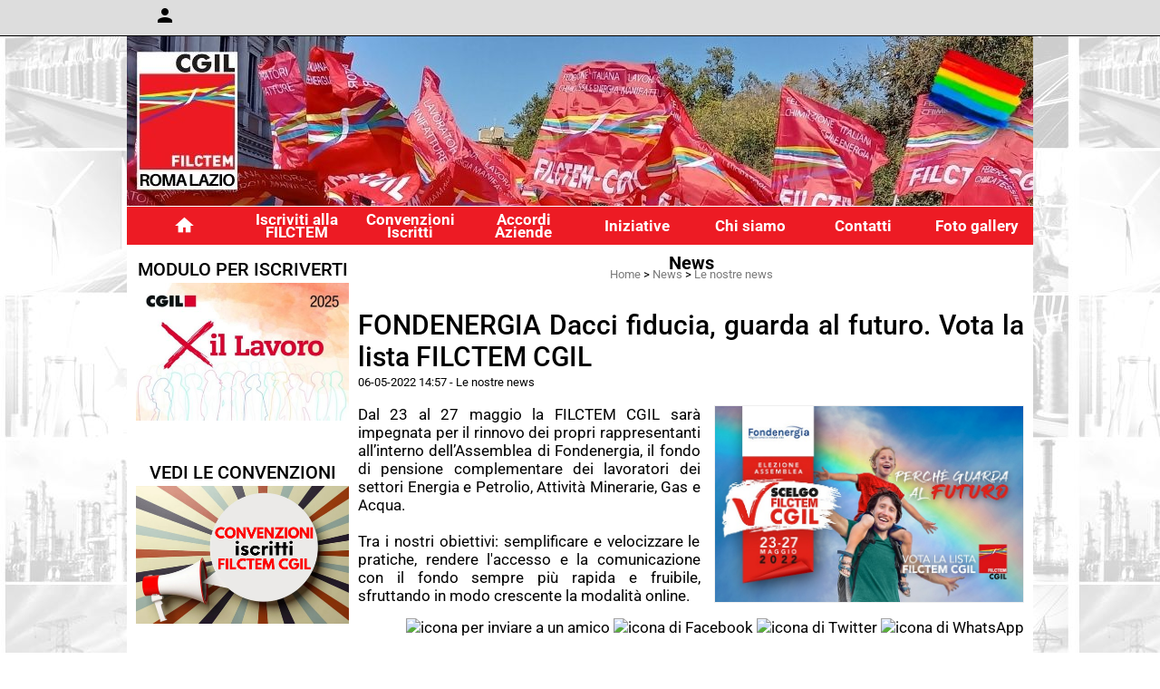

--- FILE ---
content_type: text/html; charset=UTF-8
request_url: https://www.filctemlazio.it/fondenergia-dacci-fiducia-guarda-al-futuro-vota-la-lista-filctem-cgil.htm
body_size: 9128
content:
<!-- T. scheda: 0.001 -->
<!-- T. newsscheda: 0.016 -->
<!DOCTYPE html>
<html lang="it">
<head>
<title>FONDENERGIA Dacci fiducia, guarda al futuro. Vota la lista</title>
<meta charset="utf-8">
<meta name="description" content="Dal 23 al 27 maggio la FILCTEM CGIL sar&agrave; impegnata per il rinnovo dei propri rappresentanti all&rsquo;interno dell&rsquo;Assemblea di Fondenergia, il fondo di pens">
<meta name="keywords" content="FONDENERGIA Dacci fiducia, guarda al futuro. Vota la lista FILCTEM CGIL">
<link rel="canonical" href="https://www.filctemlazio.it/fondenergia-dacci-fiducia-guarda-al-futuro-vota-la-lista-filctem-cgil.htm"><meta http-equiv="Content-Security-Policy" content="upgrade-insecure-requests">
<meta property="og:author" content="www.filctemlazio.it">
<meta property="og:publisher" content="www.sitoper.it">
<meta name="generator" content="www.sitoper.it">
<meta name="google-site-verification" content="DvTi47ZZvZBmTvtK5At6J6RdmeLlHQDxyWGcpmoXxgA">
<meta name="robots" content="max-snippet:-1,max-image-preview:standard,max-video-preview:30"><link rel="icon" href="https://www.filctemlazio.it/foto/grandi/favicon.ico" type="image/x-icon">
<link rel="shortcut icon" href="https://www.filctemlazio.it/foto/grandi/favicon.ico" type="image/x-icon">
			
<!-- CODICE HEAD AGGIUNTIVO -->
<!-- Global site tag (gtag.js) - Google Analytics -->
<script async src="https://www.googletagmanager.com/gtag/js?id=UA-150081410-1"></script>
<script>
  window.dataLayer = window.dataLayer || [];
  function gtag(){dataLayer.push(arguments);}
  gtag('js', new Date());

  gtag('config', 'UA-150081410-1');
</script>

<!-- FINE CODICE HEAD AGGIUNTIVO -->

<link rel="stylesheet preload" as="style" type="text/css" href="https://www.filctemlazio.it/fonts/material-icons/material-icons.css">
<link rel="stylesheet preload" as="style" type="text/css" href="https://www.server143.h725.net/fonts/heebo/heebo.css">
<link rel="stylesheet preload" as="style" type="text/css" href="https://www.server143.h725.net/fonts/open-sans/open-sans.css">
<link rel="stylesheet preload" as="style" type="text/css" href="https://www.server143.h725.net/fonts/pontano-sans/pontano-sans.css">
<link rel="stylesheet preload" as="style" type="text/css" href="https://www.server143.h725.net/fonts/roboto/roboto.css">
	
<link href="https://www.filctemlazio.it/css_personali/cachestile_ridotta1_larga1_1890.css" rel="stylesheet" type="text/css" media="all">
<meta name="viewport" content="width=device-width, initial-scale=1.0">
<meta name="format-detection" content="telephone=no">

		
<style>

			
	/* sfondo singolo */
	@media all and (min-width: 1000px) {
		body {
		    background-image: url("https://www.filctemlazio.it/foto/grandi/sfondodoppiook.jpg") !important;
		    background-attachment: fixed !important;
		    background-position: top left !important;
		    background-repeat: repeat !important;
		    background-size: auto !important;
		    background-color: #ffffff !important;
		}
	}
</style>
<script src="https://www.filctemlazio.it/js/jquery.js"></script>
<script src="https://www.filctemlazio.it/js/datatimepicker/jquery.ui.timepicker.js?v=0.3.2" defer></script>
<link href="https://www.filctemlazio.it/js/datatimepicker/jquery.ui.timepicker.css?v=0.3.2" rel="stylesheet" type="text/css"/>
<script src="https://www.filctemlazio.it/js/jquery.ui.core.js"></script>
<script src="https://www.filctemlazio.it/js/datatimepicker/jquery.ui.datepicker.js" defer></script>
<script src="https://www.filctemlazio.it/js/datatimepicker/jquery.ui.timepicker-it.js" defer></script>
<script src="https://www.filctemlazio.it/js/datatimepicker/jquery.ui.datepicker-it.js" defer></script>
<link rel="stylesheet" href="https://www.filctemlazio.it/js/jquery-ui.css">

<script src="https://www.filctemlazio.it/js/libvarie.js?lu=21012026122024"></script>
<script src="https://www.filctemlazio.it/js/cookie/cookie.php?lu=21012026122024" defer></script>
<script src="https://www.filctemlazio.it/js/defer.php?lu=21012026122024" defer></script>
<script src="https://www.filctemlazio.it/js/menu.php?lu=21012026122024" defer></script>
<script src="https://www.filctemlazio.it/js/carrello.php?lu=21012026122024" defer></script>

<link rel="stylesheet preload" as="style" type="text/css" href="https://www.filctemlazio.it/js/slideshow/slideshow_css.php?lu=21012026122024">
<script src="https://www.filctemlazio.it/js/slideshow/slideshow_js.php?lu=21012026122024" defer></script>

<link rel="stylesheet preload" as="style" type="text/css" href="https://www.filctemlazio.it/js/slideshow2.0/slideshow_css.php?lu=21012026122024">
<script src="https://www.filctemlazio.it/js/slideshow2.0/slideshow_js.php?lu=21012026122024" defer></script>

<link rel="stylesheet preload" as="style" type="text/css" href="https://www.filctemlazio.it/js/calendario/calendario.css?lu=21012026122024">
<script src="https://www.filctemlazio.it/js/calendario/calendario.js?lu=21012026122024" defer></script>

<link rel="stylesheet preload" as="style" type="text/css" href="https://www.filctemlazio.it/js/boxscorrimento/boxscorrimento_css.php">
<script src="https://www.filctemlazio.it/js/boxscorrimento/boxscorrimento_js.php?lu=21012026122024" defer></script>

<link rel="stylesheet preload" as="style" type="text/css" href="https://www.filctemlazio.it/lightbox/lightbox_css.php?lu=21012026122024">
<script src="https://www.filctemlazio.it/lightbox/lightbox.js?lu=21012026122024" defer></script>

<script src="https://www.filctemlazio.it/js/inviaamico/inviaamico.js?lu=21012026122024" defer></script>

<!--Per rendere il sistema dei video di sfondo funzionante anche su explorer NON ELIMINARE LACIARE COSI-->
<!--[if lt IE 9]>
<script>
document.createElement('video');
</script>
<![endif]-->


<!-- NON SONO UN MODELLO -->	<script>
		var $jQCheckCampoAggiuntivo = jQuery.noConflict();
		
		$jQCheckCampoAggiuntivo(document).ready(function (index){
			
			$jQCheckCampoAggiuntivo("form[id^='moduloOrdine']").submit(function(index) {
				
				var selettore=$jQCheckCampoAggiuntivo(this).attr('id');
				var array=selettore.split('moduloOrdine');
				var trovate2=true;
				var patternemail = new RegExp(/^(("[\w-+\s]+")|([\w-+]+(?:\.[\w-+]+)*)|("[\w-+\s]+")([\w-+]+(?:\.[\w-+]+)*))(@((?:[\w-+]+\.)*\w[\w-+]{0,66})\.([a-z]{2,6}(?:\.[a-z]{2})?)$)|(@\[?((25[0-5]\.|2[0-4][\d]\.|1[\d]{2}\.|[\d]{1,2}\.))((25[0-5]|2[0-4][\d]|1[\d]{2}|[\d]{1,2})\.){2}(25[0-5]|2[0-4][\d]|1[\d]{2}|[\d]{1,2})\]?$)/i);
				var patterndate = new RegExp(/(?:0[1-9]|[12][0-9]|3[01])\/(?:0[1-9]|1[0-2])\/(?:19|20\d{2})/);
				
				$jQCheckCampoAggiuntivo("#moduloOrdine"+array[1]+" div[id^='ordinedatoaggiuntivovis_']").each(function (index, value) { 
					
					if(
						(!$jQCheckCampoAggiuntivo(this).find('input').val() || $jQCheckCampoAggiuntivo(this).find('input').val()=='undefined') && 
						(!$jQCheckCampoAggiuntivo(this).find('select').val() || $jQCheckCampoAggiuntivo(this).find('select').val()=='undefined') && 
						(!$jQCheckCampoAggiuntivo(this).find('textarea').val() || $jQCheckCampoAggiuntivo(this).find('textarea').val()=='undefined')
					)
					{
						trovate2=false;
					}
					else
					{
						//controllo i dati inseriti se email o data
						if($jQCheckCampoAggiuntivo(this).find('input').attr("id"))
						{
							var tipocampo = $jQCheckCampoAggiuntivo(this).find('input').attr("id").split('_');
							if(tipocampo[0]=='campoemail') 
							{
								if(!patternemail.test( $jQCheckCampoAggiuntivo(this).find('input').val() ))
								{
									trovate2=false;
								}								
							}
							else if(tipocampo[0]=='campodata')
							{
								if(!patterndate.test( $jQCheckCampoAggiuntivo(this).find('input').val() ))
								{
									trovate2=false;
								}
							}
						}						
					}													
				});
				
				if(!trovate2)
					{
					$jQCheckCampoAggiuntivo("#moduloOrdine"+array[1]+" #avvisocampiaggiuntivicomprasubito"+array[1]).show();
					return false;
					}
				else
					{
					$jQCheckCampoAggiuntivo("#moduloOrdine"+array[1]+" #avvisocampiaggiuntivicomprasubito"+array[1]).hide();
					}
			});
		});
	</script>
	
		
	
<style>

</style>
<!-- foglio stampa -->
<link rel="stylesheet" href="https://www.filctemlazio.it/css/stampa.css" media="print"> 

<!-- T. intestazionecss: 0.009 -->
	
<link href="https://www.filctemlazio.it/js/videoplayer/playerg.css" rel="stylesheet"/>
<script src="https://www.filctemlazio.it/js/videoplayer/playerg.js"></script>

<meta property="og:title" content="FONDENERGIA Dacci fiducia, guarda al futuro. Vota la lista" />
<meta property="og:type" content="article" />
<meta property="og:url" content="https://www.filctemlazio.it/fondenergia-dacci-fiducia-guarda-al-futuro-vota-la-lista-filctem-cgil.htm" />
<meta property="og:description" content="Dal 23 al 27 maggio la FILCTEM CGIL sar&agrave; impegnata per il rinnovo dei propri rappresentanti all&rsquo;interno dell&rsquo;Assemblea di Fondenergia, il fondo di pens" />
<!-- img meta: filctem-fondenergia-sito710x440.jpg --><!-- 3 -->
<meta property="og:image" content="https://www.filctemlazio.it/foto/grandi/filctem-fondenergia-sito710x440.jpg" />
<meta name="twitter:image" content="https://www.filctemlazio.it/foto/grandi/filctem-fondenergia-sito710x440.jpg" />
<meta name="twitter:image:alt" content="" />
<meta property="og:image:type" content="image/jpg" />
<meta property="og:image:width" content="700" />
<meta property="og:image:height" content="445" />

<meta name="twitter:card" content="summary_large_image">
<meta name="twitter:creator" content="@filctemlazio.it" />
<meta name="twitter:site" content="@filctemlazio.it">
<meta name="twitter:title" content="FONDENERGIA Dacci fiducia, guarda al futuro. Vota la lista FILCTEM CGIL">
<meta name="twitter:description" content="Dal 23 al 27 maggio la FILCTEM CGIL sar&agrave; impegnata per il rinnovo dei propri rappresentanti all&rsquo;interno dell&rsquo;Assemblea di Fondenergia, il fondo di pens">
<meta name="twitter:domain" content="www.filctemlazio.it"></head>
<body id="news-scheda-317" class="">
	<a href="#contenuto-main" class="skip-link">Salta al contenuto principale</a>
<!-- inizio oggetti liberi body --><!-- fine oggetti liberi body -->
	<div id="sfondo-sito">
		<div id="data-ora">21 Gennaio 2026</div>
		
	<div id="accessoriofisso01"></div><div id="accessoriofisso02"></div><div id="accessorio-iniziosito"></div>
<div class="box-barra-alta">
	<div class="box-barra-alta-contenuto">
		
	
		<div class="box-barra-alta-autenticazione">
			<span class="box-barra-alta-autenticazione-post">
				<a href="autenticazione_1.php" title="Accesso area privata" rel="nofollow"><span class="material-icons box-barra-alta-autenticato notranslate">person</span></a>
				<div class="box-barra-alta-autenticazione-form-contenitore">
					<div class="box-barra-alta-autenticazione-form-contenuto box-barra-alta-autenticazione-form-contenuto-invisible">						
						<div class="box-barra-alta-autenticazione-form-contenuto-testa">Area Riservata Iscritti FILCTEM</div>
						<div class="box-barra-alta-autenticazione-form-contenuto-corpo">
							<form name="modulo_autenticazione_alto" id="modulo_autenticazione_alto" action="autenticazione.php" method="post">
								<input name="username_log" id="username_log" type="text" placeholder="nome utente" autocomplete="username">
								<span style="position: relative;"><input name="password_log" id="password_log" type="password" placeholder="password" autocomplete="current-password"><span class="viewPassword notranslate">visibility</span></span>
								<input name="submit" type="submit" value="accedi" class="bottone bottone-g bottone-submit">								
							</form>
						</div>
							
					<div class="box-barra-alta-autenticazione-form-contenuto-piede">
						
					<div><a href="password_forgot.php" class="linkbianco" title="Password dimenticata" rel="nofollow">Password dimenticata</a></div>
					</div>
							
					</div>
				</div>
			</span>
		</div>
		
		
		
		
		
		
	</div>	
</div>
	<header id="testa" role="banner">
	    <div id="testa-interna"><!-- inizio oggetti liberi testa -->
<!-- fine oggetti liberi testa --><!-- no cache -->
<div class="box-generico ridotto "  id="box33">    
    <div class="boxContenuto">
		<div class="tab01 tab-nudo"><div class="contenitore-tab02">
			<div class="tab02 tab-nudo"><div class="tab02-area-foto"><div class="immagine align-center"><span class="nascosto">[</span><a href="https://www.filctemlazio.it" title="https://www.filctemlazio.it"><img src="/foto/grandi/rdeo.jpg" sizes="(min-width: 1000px) 1000px, 100vw" srcset="/foto/grandi/rdeo.jpg 1000w" alt="" width="1000" height="191"></a><span class="nascosto">]</span>
				<input name="w_immagine_box" id="w_immagine_box_spec_33_1" type="hidden" value="1000">
				<input name="h_immagine_box" id="h_immagine_box_spec_33_1" type="hidden" value="191">
				</div></div>
				</div></div>
		</div>  
    	</div>
</div><!-- T. box 33: 0.002 --><!-- no cache --><!-- menu: 1 | eredita: no | chi eredita:  | tipo: orizzontale -->
	<div id="ancora-menu-orizzontale1-34"></div>
	<nav class="menu-orizzontale" id="menu-orizzontale1-34" style="z-index: 99" data-tipoMenu="orizzontale">
		<div class="menu-orizzontale-riga">
			<ul><li class="menu-orizzontale-tasto">
	<a href="https://www.filctemlazio.it/" title="Home" data-urlPulsante="" data-moduloPulsante="homepage">Home</a>
</li><li class="menu-orizzontale-tasto">
	<a href="https://www.filctemlazio.it/TESSERAMENTO-Scarica-il-modulo-di-iscrizione-alla-FILCTEM-CGIL.htm" title="Iscriviti alla FILCTEM" data-urlPulsante="TESSERAMENTO-Scarica-il-modulo-di-iscrizione-alla-FILCTEM-CGIL.htm" data-moduloPulsante="">Iscriviti alla FILCTEM</a>
</li><li class="menu-orizzontale-tasto">
	<a href="https://www.filctemlazio.it/convenzioni-iscritti-filctem-cgil-roma-lazio.htm" title="Convenzioni Iscritti FILCTEM CGIL Roma Lazio" data-urlPulsante="convenzioni-iscritti-filctem-cgil-roma-lazio.htm" data-moduloPulsante="pagine_aggiuntive">Convenzioni Iscritti</a>
</li><li class="menu-orizzontale-tasto">
	<a href="https://www.filctemlazio.it/Aziende-sul-territorio.htm" title="Accordi Aziende" data-urlPulsante="Aziende-sul-territorio.htm" data-moduloPulsante="">Accordi Aziende</a>
</li><li class="menu-orizzontale-tasto">
	<a href="https://www.filctemlazio.it/Iniziative.htm" title="Iniziative" data-urlPulsante="Iniziative.htm" data-moduloPulsante="pagine_aggiuntive">Iniziative</a>
</li><li class="menu-orizzontale-tasto">
	<a href="https://www.filctemlazio.it/Chi-siamo.htm" title="Chi siamo" data-urlPulsante="Chi-siamo.htm" data-moduloPulsante="pagine_aggiuntive">Chi siamo</a>
</li><li class="menu-orizzontale-tasto">
	<a href="https://www.filctemlazio.it/Contatti.htm" title="Contatti" data-urlPulsante="Contatti.htm" data-moduloPulsante="pagine_aggiuntive">Contatti</a>
					<div class="menu-orizzontale-tendina">
						<div class="menu-orizzontale-tendina-tasto">
							<a href="https://www.filctemlazio.it/Segreteria.htm" title="Segreteria" data-urlPulsante="Segreteria.htm" data-moduloPulsante="pagine_aggiuntive">Segreteria</a>
						</div>
						<div class="menu-orizzontale-tendina-tasto">
							<a href="https://www.filctemlazio.it/Coordinatori.htm" title="Coordinatori" data-urlPulsante="Coordinatori.htm" data-moduloPulsante="pagine_aggiuntive">Coordinatori Regionali</a>
						</div>
						<div class="menu-orizzontale-tendina-tasto">
							<a href="https://www.filctemlazio.it/Apparato.htm" title="Apparato" data-urlPulsante="Apparato.htm" data-moduloPulsante="pagine_aggiuntive">Apparato</a>
						</div>
						<div class="menu-orizzontale-tendina-tasto">
							<a href="https://www.filctemlazio.it/Invia-una-richiesta.htm" title="Invia una richiesta" data-urlPulsante="Invia-una-richiesta.htm" data-moduloPulsante="pagine_aggiuntive">Invia una richiesta</a>
						</div>
						<div class="menu-orizzontale-tendina-tasto">
							<a href="https://www.filctemlazio.it/Contatti.htm" title="Contatti" data-urlPulsante="Contatti.htm" data-moduloPulsante="pagine_aggiuntive">Dove Siamo - Mail - Telefoni</a>
						</div>
						<div class="menu-orizzontale-tendina-tasto">
							<a href="https://mail.zmbox.it/home/banzato@filctemroma.it/Sala%20Riunioni.html?tz=Europe/Berlin" title="Calendario" data-urlPulsante="https://mail.zmbox.it/home/banzato@filctemroma.it/Sala%20Riunioni.html?tz=Europe/Berlin" data-moduloPulsante="">Calendario</a>
						</div>
					</div>
</li><li class="menu-orizzontale-tasto">
	<a href="Foto-gallery.htm" title="Foto iniziative manifestazioni presidi" data-urlPulsante="categorie.php?modulo_attuale=fotogallery" data-moduloPulsante="fotogallery">Foto gallery</a>
					<div class="menu-orizzontale-tendina">
						<div class="menu-orizzontale-tendina-tasto">
							<a href="https://www.flickr.com/photos/154875345@N03/albums" title="Foto Gallery " data-urlPulsante="https://www.flickr.com/photos/154875345@N03/albums" data-moduloPulsante="">Foto Gallery </a>
						</div>
					</div>
</li>
				</ul>
			</div>
		</nav><!-- T. menu 34 parziale1: 0.000 | parziale2: 0.004 --><!-- T. menu 34: 0.004 -->		
	    <!-- CHIUSURA DI testa-interna -->
		</div>
	<!-- CHIUSURA DI testa -->
	</header>
	
	<div id="accessorio-iniziocontenuti"></div>		<div id="corpo-contenitore">
			<div id="corpo-contenuto-paginainterna">
				
				<div id="menu"><!-- no cache -->
<div class="box-generico ridotto "  id="box53">    
    <div class="boxContenuto">
		<div class="tab01">
			<!-- tab01 testa -->
			<header class="tab01-testa">
				<div class="titolo">
					MODULO PER ISCRIVERTI
				</div>
			</header>
		
			<!-- tab01 corpo -->
			<div class="tab01-corpo"><div class="contenitore-tab02">
			<div class="tab02 tab-nudo"><div class="tab02-area-foto"><div class="immagine align-center"><span class="nascosto">[</span><a href="https://www.filctemlazio.it/TESSERAMENTO-Scarica-il-modulo-di-iscrizione-alla-FILCTEM-CGIL.htm" title="TESSERAMENTO - Scarica il modulo di iscrizione alla FILCTEM CGIL"><img src="/foto/grandi/tessera-cgil-2025.jpg" sizes="(min-width: 469px) 469px, 100vw" srcset="/foto/grandi/tessera-cgil-2025.jpg 469w" alt="" width="469" height="303"></a><span class="nascosto">]</span>
				<input name="w_immagine_box" id="w_immagine_box_spec_53_1" type="hidden" value="469">
				<input name="h_immagine_box" id="h_immagine_box_spec_53_1" type="hidden" value="303">
				</div></div>
				</div></div>	
			</div>
		</div>  
    	</div>
</div><!-- T. box 53: 0.002 --><!-- no cache -->
<div class="box-generico ridotto "  id="box165">    
    <div class="boxContenuto">
		<div class="tab01">
			<!-- tab01 testa -->
			<header class="tab01-testa">
				<div class="titolo">
					VEDI LE CONVENZIONI
				</div>
			</header>
		
			<!-- tab01 corpo -->
			<div class="tab01-corpo"><div class="contenitore-tab02">
			<div class="tab02 tab-nudo"><div class="tab02-area-foto"><div class="immagine align-center"><span class="nascosto">[</span><a href="https://www.filctemlazio.it/convenzioni-iscritti-filctem-cgil-roma-lazio.htm" title="Convenzioni Iscritti FILCTEM CGIL Roma Lazio"><img src="/foto/grandi/aziende-a-rete.png" sizes="(min-width: 469px) 469px, 100vw" srcset="/foto/grandi/aziende-a-rete.png 469w" alt="" width="469" height="303"></a><span class="nascosto">]</span>
				<input name="w_immagine_box" id="w_immagine_box_spec_165_1" type="hidden" value="469">
				<input name="h_immagine_box" id="h_immagine_box_spec_165_1" type="hidden" value="303">
				</div></div>
				</div></div>	
			</div>
		</div>  
    	</div>
</div><!-- T. box 165: 0.002 --><!-- no cache --><!-- menu: 3 | eredita: si | chi eredita:  | tipo: burger -->
<div id="menu-burger-box3-45" class="menu-burger-box visibilita-solo-pc" title="apri il menu" role="button" tabindex="0" aria-controls="menu-burger-nav3-45" aria-expanded="false"><div class="menu-burger-box-contenuto"><span class="menu-burger-box-icona notranslate">menu</span></div></div>	
<nav id="menu-burger-nav3-45" class="menu-burger-nav visibilita-solo-pc" style="width: 300px; transform: translateX(-100%);" data-aperturadirezione="sxdx" data-width="300px" data-tipoMenu="burger">
	<div class="menu-burger-nav-titolo">Menu</div>
	<button id="menu-burger-nav-chiudi3-45" class="menu-burger-nav-chiudi notranslate" title="chiudi il menu">close</button>
	<ul>
				<li class="menu-burger-nav-tasto">
					<a href="https://www.filctemlazio.it/Territorio-contatti.htm" title="Territorio contatti" data-urlPulsante="Territorio-contatti.htm" data-moduloPulsante="pagine_aggiuntive">La FILCTEM nel Lazio</a>
				</li>
				<li class="menu-burger-nav-tasto">
					<a href="https://www.filctemlazio.it/Aziende-sul-territorio.htm" title="Aziende sul territorio" data-urlPulsante="Aziende-sul-territorio.htm" data-moduloPulsante="pagine_aggiuntive">AZIENDE nel territorio</a>
				</li>
				<li class="menu-burger-nav-tasto">
					<a href="https://www.filctemlazio.it/CONTRATTI.htm" title="CONTRATTI" data-urlPulsante="CONTRATTI.htm" data-moduloPulsante="pagine_aggiuntive">CONTRATTI</a>
				</li>
				<li class="menu-burger-nav-tasto">
					<a href="https://www.filctemlazio.it/Progetto-Formazione.htm" title="Progetto Formazione" data-urlPulsante="Progetto-Formazione.htm" data-moduloPulsante="pagine_aggiuntive">Progetto Formazione</a>
				</li>
	</ul>
</nav><!-- T. menu 45 parziale1: 0.000 | parziale2: 0.002 --><!-- T. menu 45: 0.002 --><!-- no cache --><!-- T. menu 5 parziale1: 0.000 | parziale2: 0.000 --><!-- T. menu 5: 0.000 --><!-- no cache -->
<div class="box-generico ridotto "  id="box159">    
    <div class="boxContenuto">
		<div class="tab01">
			<!-- tab01 testa -->
			<header class="tab01-testa">
				<div class="titolo">
					DILLO A NOI
				</div>
			</header>
		
			<!-- tab01 corpo -->
			<div class="tab01-corpo"><div class="contenitore-tab02">
			<div class="tab02 tab-nudo"><div class="tab02-area-foto"><div class="immagine align-center"><span class="nascosto">[</span><a href="https://www.filctemlazio.it/pagine.php?pagina=177" title="DILLO A NOI aperto in una nuova finestra" target="_blank"><img src="/foto/grandi/postfacebook-dilloanoi700445px469x303px1.png" sizes="(min-width: 469px) 469px, 100vw" srcset="/foto/grandi/postfacebook-dilloanoi700445px469x303px1.png 469w" alt="" width="469" height="303"></a><span class="nascosto">]</span>
				<input name="w_immagine_box" id="w_immagine_box_spec_159_1" type="hidden" value="469">
				<input name="h_immagine_box" id="h_immagine_box_spec_159_1" type="hidden" value="303">
				</div></div>
				</div></div>	
			</div>
		</div>  
    	</div>
</div><!-- T. box 159: 0.002 --><!-- no cache -->
<div class="box-generico ridotto "  id="box57">    
    <div class="boxContenuto">
		<div class="tab01">
		
			<!-- tab01 corpo -->
			<div class="tab01-corpo"><div class="contenitore-tab02">
			<div class="tab02">			
			<!-- tab02 testa -->
			<header class="tab02-testa">
						<div class="titolo"><a href="http://www.filctemlazio.it/autenticazione_1.php" title="Login AREA RISERVATA aperto in una nuova finestra" target="_blank" class="titololinkato"><font color="#ff0000"><div align="center"><font face="Verdana" color="#ff0000"><strong><span style="font-size: 22px;">Login AREA </span></strong></font></div><div align="center"><font face="Verdana" color="#ff0000"><strong><span style="font-size: 22px;">RISERVATA</span></strong></font></div></font></a>
						</div>
			</header>	
				
				<!-- tab02 corpo -->
				<div class="tab02-corpo">
						<div class="tab02-area-foto"><div class="immagine align-center"><span class="nascosto">[</span><a href="http://www.filctemlazio.it/autenticazione_1.php" title="Login AREA RISERVATA aperto in una nuova finestra" target="_blank"><img src="/foto/grandi/lucchetto_rosso.png" sizes="(min-width: 180px) 180px, 100vw" srcset="/foto/grandi/lucchetto_rosso.png 180w" alt="" width="180" height="180"></a><span class="nascosto">]</span>
				<input name="w_immagine_box" id="w_immagine_box_spec_57_1" type="hidden" value="180">
				<input name="h_immagine_box" id="h_immagine_box_spec_57_1" type="hidden" value="180">
				</div></div>
				</div>
				</div></div>	
			</div>
		</div>  
    	</div>
</div><!-- T. box 57: 0.001 --></div>				<div id="contenuti" class="news-scheda scheda">
				
				<main class="pag00" id="contenuto-main" role="main">
										<div class="pag00-testa">
								<div class="titolo">News</div><div class="sottotitolo"><span class="nascosto">percorso: </span><a href="https://www.filctemlazio.it/" title="torna a Home">Home</a> &gt; <a href="News.htm" title="torna a News">News</a> &gt; <a href="Le-nostre-news.htm" title="torna a Le nostre news">Le nostre news</a></div>					</div> 
											<div class="pag00-corpo">
																
								<!-- pag01 - contenuti -->
								<article class="pag01">
									
								<header class="pag01-testa"><div class="titolo"><h1><div style="text-align: justify;">FONDENERGIA Dacci fiducia, guarda al futuro. Vota la lista FILCTEM CGIL</div></h1></div><div class="sottotitolo"><span class="sottotitolo-data">06-05-2022 14:57</span><span class="sottotitolo-categorie"> - <span class="categorianome"><a href="Le-nostre-news.htm" title="Le nostre news">Le nostre news</a></span></span></div>
								</header>									<div class="pag01-corpo">
											<div class="float-right struttura-immagine-dx"><div class="galleria-foto">
<div class="lb-galleriafotografica">    
 
        <label for="imagefotogallery317-1" title="zoom">
            <img src="foto/grandi/filctem-fondenergia-sito710x440.jpg" width="" height="" alt="" class="fotodazoomare" title="">
			<input type="hidden" id="datifotogallery317-1" data-pathfoto="foto/grandi/filctem-fondenergia-sito710x440.jpg" data-didascalia="" data-srcset="" data-sizes="" data-width="" data-height="" data-alt="" data-title="">
        </label>
			<input type="hidden" id="lb-maxelementfotogallery317" data-maxelement="1">
	        <div class="lb-overlay" id="overlayimagefotogallery317">	
	            <label for="lb-closefotogallery317">
	                <span class="lb-close">X CLOSE</span>					
					<span class="lb-contenitoreimmagine">					
	    	     		<img src="" srcset="" sizes="" width="" height="" alt="" title="" />
	    				 
	                    <label for="imagefotogallery317" title="<< precedente" class="lb-thumbimg">
	                        <span class="lb-prev"><span class="material-icons notranslate">keyboard_arrow_left</span></span>
	                    </label> 
	                    <label for="imagefotogallery317" title="successivo >>" class="lb-thumbimg">
	                        <span class="lb-next"><span class="material-icons notranslate">keyboard_arrow_right</span></span>
	                    </label>	
					</span>    				
					<span class="lb-didascalia"></span>				
	            </label>            
	        </div>    
<input type="radio" name="lb-galleryfotogallery317" id="lb-closefotogallery317">
</div>  
</div></div><div class="span-classe-testo testo"><div style="text-align: justify;">Dal 23 al 27 maggio la FILCTEM CGIL sar&agrave; impegnata per il rinnovo dei propri rappresentanti all&rsquo;interno dell&rsquo;Assemblea di Fondenergia, il fondo di pensione complementare dei lavoratori dei settori Energia e Petrolio, Attivit&agrave; Minerarie, Gas e Acqua.<BR><BR>Tra i nostri obiettivi: semplificare e velocizzare le pratiche, rendere l'accesso e la comunicazione con il fondo sempre pi&ugrave; rapida e fruibile, sfruttando in modo crescente la modalit&agrave; online.</div></div><div class="clear-right"></div><div class="link-accessori">
	<span class="nascosto">[</span><span title="invia a un amico" class="pul_invia_amico" data-modulo="news" data-specifica="317"><img src="/img/share-email.png" alt="icona per inviare a un amico"></span><span class="nascosto">]</span> 
<span class="nascosto">[</span><span title="condividi su Facebook" onclick="shareFacebook('https://www.filctemlazio.it/fondenergia-dacci-fiducia-guarda-al-futuro-vota-la-lista-filctem-cgil.htm','FONDENERGIA+Dacci+fiducia%2C+guarda+al+futuro.+Vota+la+lista+FILCTEM+CGIL');" style="cursor: pointer;"><img src="/img/share-facebook.png" alt="icona di Facebook"></span><span class="nascosto">]</span> 
<span class="nascosto">[</span><span title="condividi su Twitter" onclick="shareTwitter('https://www.filctemlazio.it/fondenergia-dacci-fiducia-guarda-al-futuro-vota-la-lista-filctem-cgil.htm','FONDENERGIA+Dacci+fiducia%2C+guarda+al+futuro.+Vota+la+lista+FILCTEM+CGIL');" style="cursor: pointer;"><img src="/img/share-x.png" alt="icona di Twitter"></span><span class="nascosto">]</span> 	
<span class="nascosto">[</span><span title="condividi su WhatsApp" onclick="shareWhatsapp('https://www.filctemlazio.it/fondenergia-dacci-fiducia-guarda-al-futuro-vota-la-lista-filctem-cgil.htm','FONDENERGIA+Dacci+fiducia%2C+guarda+al+futuro.+Vota+la+lista+FILCTEM+CGIL');" style="cursor: pointer;"><img src="/img/share-whatsapp.png" alt="icona di WhatsApp"></span><span class="nascosto">]</span> </div>
					<section class="pag02 galleria-filmati">
						<header class="pag02-testa">
							<div class="titolo">video</div>		</header>
						
						<div class="pag02-corpo">
                                    <div class="pag03">
                                        <div class="pag03-testa"><div class="titolo">Video Scheda</div>                  </div>
                                        <div class="pag03-corpo">
                                            <div class="align-center"><iframe width="1366" height="768" src="https://www.youtube.com/embed/Uv7ZHl5lRks" title="YouTube video player" frameborder="0" allow="accelerometer; autoplay; clipboard-write; encrypted-media; gyroscope; picture-in-picture" allowfullscreen></iframe></div>
                                            
                                        </div>
                                    </div>		</div>
					</section>									</div> 	
																	</article>
								<!-- FINE pag01 - contenuti -->								
								<div class="box-paginazione">
												<div class="float-left" style="width: 33%"><a href="180-tutele-180-motivi-per-scegliere-cgil.htm" title="scheda precedente: 180 Tutele, 180 motivi per scegliere CGIL">&lt;&lt; precedente</a></div>
										  <div class="float-left visibilita-solo-pc align-center" style="width: 33%">&nbsp;
										  </div>
										  <div class="float-right align-right" style="width: 33%"><a href="ccnl-artigiani-moda-chimica-ceramica.htm" title="scheda successiva: CCNL artigiani Moda, Chimica, Ceramica">successivo >></a></div><div class="clear-left clear-right"></div></div>					</div>					
				    				</main>	
		    <!-- FINE ZONA DEI CONTENUTI -->
		    </div>
		        
			<div class="cancellatore-corpo"></div>
		</div>
	</div>
	<hr>
	<div id="accessorio-finecontenuti"></div>
<!-- T. schedatemplate: 0.037 -->
<footer id="piede-contenitore" role="contentinfo">
	<!-- inizio oggetti liberi piede -->
<!-- fine oggetti liberi piede -->	
	<div id="piede-contenuto">		
				
	</div>
</footer>
		<!-- T. piede: 0.001 -->

<div id="firma" role="region" aria-label="Crediti del sito">
	<a href="https://www.sitoper.it" title="Creazione siti web">Realizzazione siti web www.sitoper.it</a>
</div>

<!-- modulo modifica paragrafo -->
<div class="windowsSfondo windows_InviaAmico_sfondo windows_NonVisibile_sfondo"></div>
<div class="windows windows_InviaAmico windows_NonVisibile">
					
	<div class="windowsTitolo">
		<div class="float-left">invia a un amico</div>
		<div class="float-right align-right"><img src="/img/chiudi.png" id="FinestraChiudiInviaAmico" alt="icona per chiudere"></div>
		<div class="clear-both"></div>
	</div>
	
	<div class="windowsContenuto">   
		
		<div id="esito_invia_amico"></div> 
		
		<div class="inviaAmico_num_invii errore">Attenzione!<BR>Non puoi effettuare più di 10 invii al giorno.</div>
		
		<div class="inviaAmico_form">
			
			<form name="ModuloInviaAmico" id="ModuloInviaAmico" action="js/inviaamico/inviaamico.php" method="post">
				<div class="float-left" style="width: 49%; margin-right: 1%;">
					<div><label for="nome_mittente"><strong>nome del mittente</strong></label></div>
					<div><input name="nome_mittente" type="text" id="nome_mittente" value="" style="width: 95%;" autocomplete="name"></div>
				</div>
				<div class="float-left" style="width: 49%; margin-left: 1%;">
					<div><label for="email_mittente"><strong>indirizzo E-mail del mittente</strong></label></div>
					<div><input name="email_mittente" type="email" id="email_mittente" value="" style="width: 95%;" autocomplete="email"></div>
				</div>
				<div class="clear-left"></div>
				
	
				<div class="float-left" style="width: 49%; margin-right: 1%;">
					<div><label for="nome_destinatario"><strong>nome del destinatario</strong></label></div>
					<div><input name="nome_destinatario" type="text" id="nome_destinatario" value="" style="width: 95%;" autocomplete="name"></div>
				</div>
				<div class="float-left" style="width: 49%; margin-left: 1%;">
					<div><label for="email_destinatario"><strong>indirizzo E-mail del destinatario</strong></label></div>
					<div><input name="email_destinatario" type="email" id="email_destinatario" value="" style="width: 95%;" autocomplete="email"></div>
				</div>
				<div class="clear-left"></div>
				
				<div><label for="messaggio"><strong>messaggio</strong></label></div>
				<div><textarea name="messaggio" id="messaggio" style="width: 100%;" rows="4" autocomplete="off"></textarea></div>
<div id="accettazione-8" class="area-accettazioni">
<div>
	<span class="bold">Informativa Privacy</span>
</div>
<div class="area-accettazioni-riquadro" id="accettazione-scroll-8" style="height: 70px !important;">
	<a name="#nota-accettazione8" title="nota accettazione Informativa Privacy"></a>
	<div class="testo">
		
            <div class="paragrafoPagina tipoparagrafotesto" id="paragrafoPagina8">
            
                <div class="paragrafoPaginaContenuto">   
				    <section class="pag02"><div class="pag02-corpo">
    						Gentile Signore/a,<br>ai sensi del D.Lgs. 196/2003, sulla tutela delle persone e di altri soggetti rispetto al trattamento dei dati personali, il trattamento delle informazioni che La riguardano, sar&agrave; improntato ai principi di correttezza, liceit&agrave; e trasparenza e tutelando la Sua riservatezza e i Suoi diritti.<br>In particolare, i dati idonei a rivelare l&rsquo;origine razziale ed etnica, le convinzioni religiose, filosofiche o di altro genere, le opinioni politiche, l&rsquo;adesione a partiti, sindacati, associazioni od organizzazioni a carattere religioso, filosofico, politico o sindacale, nonch&eacute; i dati personali idonei a rivelare lo stato di salute e la vita sessuale, possono essere oggetto di trattamento solo con il consenso scritto dell&rsquo;interessato e previa autorizzazione del Garante per la protezione dei dati personali (articolo 26).<br><br>
</div>
    				
                    </section>
</div>	
			</div>
</div>
</div>
<span class="nascosto">
<a href="#torna-accettazione8" title="torna indietro">torna indietro</a></span>
<a name="#torna-accettazione8" title="Informativa Privacy"></a>
<span class="nascosto">
	<a href="#nota-accettazione8" title="leggi Informativa Privacy">leggi Informativa Privacy</a>
</span><input class="accettazione-input" name="accettazione8" id="accettazione8" type="checkbox" value="si"><div class="accettazione-label"><label for="accettazione8"><span class="bold">Ho letto l'informativa sulla privacy ed accetto il trattamento dei dati personali</span></label>&nbsp;<span class="nascosto">obbligatorio</span>
	</div>
</div>
<input name="paginaPhpAccettazione" id="paginaPhpAccettazione" type="hidden" value="">
<input name="idspecificaAccettazione" id="idspecificaAccettazione" type="hidden" value="">
<input name="AccettazioneSoloPrivacy" id="AccettazioneSoloPrivacy" type="hidden" value="1">
		<div id="formcaptchaContenitore_inviaamico">
		<div class="formcaptcha">
			<div class="bold">
				<label for="fcptinviaamico">codice di protezione</label>
			</div>
			<div class="contenitoreCaptcha">
				<img src="https://www.filctemlazio.it/captcha.php?par_fcpt=inviaamico&tmp=1769031424" alt="generic image" style="">
				<span class="refreshCaptcha" id="refreshCaptcha_inviaamico">refresh</span>
			</div>
			<BR>
 			<input type="text" name="fcptinviaamico" id="fcptinviaamico" value="" placeholder="inserisci il codice" style="width: 200px; margin-top: 10px;">
 			<input type="hidden" name="par_fcpt" value="inviaamico">
		</div></div> 
	
					<div class="submit">	
						<div id="load_ModuloInviaAmico">	
							<div class="pulsante">	    
								<input type="submit" name="submit" id="submitModuloInviaAmico" value="Invia" />
							</div>				
						</div>
						<input name="request_uri" type="hidden" value="/fondenergia-dacci-fiducia-guarda-al-futuro-vota-la-lista-filctem-cgil.htm">
						<input name="azione" id="azione" type="hidden" value="invia">
						<input name="modulo" id="modulo" type="hidden" value="">
						<input name="specifica" id="specifica" type="hidden" value="">
					</div>
						
				</form>
			</div>
												 
		</div>                    
			
	</div><div id="windows_confirm_delete">
    <div id="windows_confirm_delete_label"></div>    
    <div id="windows_confirm_delete_button"></div>
</div>
<button type="button" id="tornasu" class="tornasu" aria-label="Torna all'inizio">
  <img src="/img/torna-su.png" alt="" aria-hidden="true" role="presentation">
</button>
	<aside id="risoluzioneschermo" style="display: none;">
	<span id="risoluzionedimensione"> × </span><span id="detectmobile">no</span><span id="stilemobileattivo">mobilesi</span> - DetectMobile: no (stile mobile: mobilesi && session windowwidth: )</aside>
<aside id="linguabrowsersitoweb" style="display: none;">
	<div id="linguabrowser"></div>
	<div id="linguasitoweb"></div>
</aside>
	<!--
--></div>
<div id="accessorio-finepiede"></div>
<!-- 51t0p3r-51am0-1-p1u-b3ll1 | /fondenergia-dacci-fiducia-guarda-al-futuro-vota-la-lista-filctem-cgil.htm | /scheda.php?par=fondenergia-dacci-fiducia-guarda-al-futuro-vota-la-lista-filctem-cgil | news_scheda.php?idnews=317 | 81.4.100.198 | OK-TESTONE | 0.062 | PHP 7.2.24 -->
	<input type="hidden" id="requestUriDoveSono" name="requestUriDoveSono" value="fondenergia-dacci-fiducia-guarda-al-futuro-vota-la-lista-filctem-cgil.htm">
	<input type="hidden" id="phpSelfDoveSono" name="phpSelfDoveSono" value="scheda.php">
	<input type="hidden" id="phpSelfDoveSono2" name="phpSelfDoveSono2" value="news_scheda.php">
	<input type="hidden" id="queryStringDoveSono" name="queryStringDoveSono" value="par=fondenergia-dacci-fiducia-guarda-al-futuro-vota-la-lista-filctem-cgil">
	<input type="hidden" id="queryStringDoveSono2" name="queryStringDoveSono2" value="idnews=317">
	<input type="hidden" id="moduloDoveSono" name="moduloDoveSono" value="news">
	<input type="hidden" id="array_menu_dedicato_dipendedasezione" name="array_menu_dedicato_dipendedasezione" value=""></body>
</html>
<!--FINEA-->
<!--FINEB-->

--- FILE ---
content_type: text/css
request_url: https://www.server143.h725.net/fonts/heebo/heebo.css
body_size: 15
content:
/* heebo-100 */
@font-face {
  font-family: 'Heebo';
  font-style: normal;
  font-weight: 100;
  font-stretch: normal;
  font-display: swap;
  src: url('/fonts/heebo/heebo-100.ttf') format('truetype');
}

/* heebo-200 */
@font-face {
  font-family: 'Heebo';
  font-style: normal;
  font-weight: 200;
  font-stretch: normal;
  font-display: swap;
  src: url('/fonts/heebo/heebo-200.ttf') format('truetype');
}

/* heebo-300 */
@font-face {
  font-family: 'Heebo';
  font-style: normal;
  font-weight: 300;
  font-stretch: normal;
  font-display: swap;
  src: url('/fonts/heebo/heebo-300.ttf') format('truetype');
}

/* heebo-regular */
@font-face {
  font-family: 'Heebo';
  font-style: normal;
  font-weight: 400;
  font-stretch: normal;
  font-display: swap;
  src: url('/fonts/heebo/heebo-regular.ttf') format('truetype');
}

/* heebo-500 */
@font-face {
  font-family: 'Heebo';
  font-style: normal;
  font-weight: 500;
  font-stretch: normal;
  font-display: swap;
  src: url('/fonts/heebo/heebo-500.ttf') format('truetype');
}

/* heebo-600 */
@font-face {
  font-family: 'Heebo';
  font-style: normal;
  font-weight: 600;
  font-stretch: normal;
  font-display: swap;
  src: url('/fonts/heebo/heebo-600.ttf') format('truetype');
}

/* heebo-700 */
@font-face {
  font-family: 'Heebo';
  font-style: normal;
  font-weight: 700;
  font-stretch: normal;
  font-display: swap;
  src: url('/fonts/heebo/heebo-700.ttf') format('truetype');
}

/* heebo-800 */
@font-face {
  font-family: 'Heebo';
  font-style: normal;
  font-weight: 800;
  font-stretch: normal;
  font-display: swap;
  src: url('/fonts/heebo/heebo-800.ttf') format('truetype');
}

/* heebo-900 */
@font-face {
  font-family: 'Heebo';
  font-style: normal;
  font-weight: 900;
  font-stretch: normal;
  font-display: swap;
  src: url('/fonts/heebo/heebo-900.ttf') format('truetype');
}